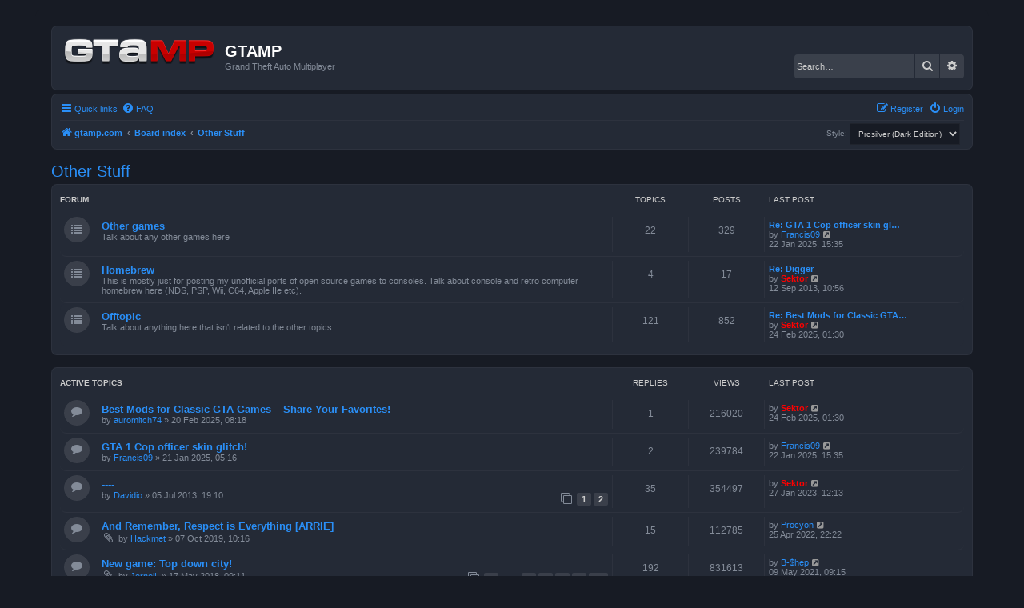

--- FILE ---
content_type: text/html; charset=UTF-8
request_url: http://gtamp.com/forum/viewforum.php?f=16&sid=20e251cd801ec00cb8e4999253815073
body_size: 8345
content:
<!DOCTYPE html>
<html dir="ltr" lang="en-gb">
<head>
<meta charset="utf-8" />
<meta http-equiv="X-UA-Compatible" content="IE=edge">
<meta name="viewport" content="width=device-width, initial-scale=1" />

<title>Other Stuff - GTAMP</title>

	<link rel="alternate" type="application/atom+xml" title="Feed - GTAMP" href="/forum/app.php/feed?sid=7f42ea1226e472009bb251e9bfe56afa">		<link rel="alternate" type="application/atom+xml" title="Feed - All forums" href="/forum/app.php/feed/forums?sid=7f42ea1226e472009bb251e9bfe56afa">					
	<link rel="canonical" href="https://gtamp.com/forum/viewforum.php?f=16">

<!--
	phpBB style name: Prosilver (Dark Edition)
	Based on style:   prosilver (this is the default phpBB3 style)
	Original author:  Tom Beddard ( http://www.subBlue.com/ )
	Modified by: PlanetStyles.net ( http://www.planetstyles.net)
-->

<link href="./assets/css/font-awesome.min.css?assets_version=69" rel="stylesheet">
<link href="./styles/prosilver_dark/theme/stylesheet.css?assets_version=69" rel="stylesheet">
<link href="./styles/prosilver_dark/theme/en/stylesheet.css?assets_version=69" rel="stylesheet">




<!--[if lte IE 9]>
	<link href="./styles/prosilver_dark/theme/tweaks.css?assets_version=69" rel="stylesheet">
<![endif]-->


<link href="./ext/paybas/quickstyle/styles/all/theme/quickstyle.css?assets_version=69" rel="stylesheet" media="screen">

<link href="./styles/prosilver_dark/theme/colours/blue.css?assets_version=69" rel="stylesheet">





</head>
<body id="phpbb" class="nojs notouch section-viewforum ltr ">


<div id="wrap" class="wrap">
	<a id="top" class="top-anchor" accesskey="t"></a>
	<div id="page-header">
		<div class="headerbar" role="banner">
					<div class="inner">

			<div id="site-description" class="site-description">
				<a id="logo" class="logo" href="https://gtamp.com" title="gtamp.com"><span class="site_logo"></span></a>
				<h1>GTAMP</h1>
				<p>Grand Theft Auto Multiplayer</p>
				<p class="skiplink"><a href="#start_here">Skip to content</a></p>
			</div>

									<div id="search-box" class="search-box search-header" role="search">
				<form action="./search.php?sid=7f42ea1226e472009bb251e9bfe56afa" method="get" id="search">
				<fieldset>
					<input name="keywords" id="keywords" type="search" maxlength="128" title="Search for keywords" class="inputbox search tiny" size="20" value="" placeholder="Search…" />
					<button class="button button-search" type="submit" title="Search">
						<i class="icon fa-search fa-fw" aria-hidden="true"></i><span class="sr-only">Search</span>
					</button>
					<a href="./search.php?sid=7f42ea1226e472009bb251e9bfe56afa" class="button button-search-end" title="Advanced search">
						<i class="icon fa-cog fa-fw" aria-hidden="true"></i><span class="sr-only">Advanced search</span>
					</a>
					<input type="hidden" name="sid" value="7f42ea1226e472009bb251e9bfe56afa" />

				</fieldset>
				</form>
			</div>
						
			</div>
					</div>
				<div class="navbar" role="navigation">
	<div class="inner">

	<ul id="nav-main" class="nav-main linklist" role="menubar">

		<li id="quick-links" class="quick-links dropdown-container responsive-menu" data-skip-responsive="true">
			<a href="#" class="dropdown-trigger">
				<i class="icon fa-bars fa-fw" aria-hidden="true"></i><span>Quick links</span>
			</a>
			<div class="dropdown">
				<div class="pointer"><div class="pointer-inner"></div></div>
				<ul class="dropdown-contents" role="menu">
					
											<li class="separator"></li>
																									<li>
								<a href="./search.php?search_id=unanswered&amp;sid=7f42ea1226e472009bb251e9bfe56afa" role="menuitem">
									<i class="icon fa-file-o fa-fw icon-gray" aria-hidden="true"></i><span>Unanswered topics</span>
								</a>
							</li>
							<li>
								<a href="./search.php?search_id=active_topics&amp;sid=7f42ea1226e472009bb251e9bfe56afa" role="menuitem">
									<i class="icon fa-file-o fa-fw icon-blue" aria-hidden="true"></i><span>Active topics</span>
								</a>
							</li>
							<li class="separator"></li>
							<li>
								<a href="./search.php?sid=7f42ea1226e472009bb251e9bfe56afa" role="menuitem">
									<i class="icon fa-search fa-fw" aria-hidden="true"></i><span>Search</span>
								</a>
							</li>
					
										<li class="separator"></li>

									</ul>
			</div>
		</li>

				<li data-skip-responsive="true">
			<a href="/forum/app.php/help/faq?sid=7f42ea1226e472009bb251e9bfe56afa" rel="help" title="Frequently Asked Questions" role="menuitem">
				<i class="icon fa-question-circle fa-fw" aria-hidden="true"></i><span>FAQ</span>
			</a>
		</li>
						
			<li class="rightside"  data-skip-responsive="true">
			<a href="./ucp.php?mode=login&amp;redirect=viewforum.php%3Ff%3D16&amp;sid=7f42ea1226e472009bb251e9bfe56afa" title="Login" accesskey="x" role="menuitem">
				<i class="icon fa-power-off fa-fw" aria-hidden="true"></i><span>Login</span>
			</a>
		</li>
					<li class="rightside" data-skip-responsive="true">
				<a href="./ucp.php?mode=register&amp;sid=7f42ea1226e472009bb251e9bfe56afa" role="menuitem">
					<i class="icon fa-pencil-square-o  fa-fw" aria-hidden="true"></i><span>Register</span>
				</a>
			</li>
						</ul>

	<ul id="nav-breadcrumbs" class="nav-breadcrumbs linklist navlinks" role="menubar">
				
		
		<li class="breadcrumbs" itemscope itemtype="https://schema.org/BreadcrumbList">

							<span class="crumb" itemtype="https://schema.org/ListItem" itemprop="itemListElement" itemscope><a itemprop="item" href="https://gtamp.com" data-navbar-reference="home"><i class="icon fa-home fa-fw" aria-hidden="true"></i><span itemprop="name">gtamp.com</span></a><meta itemprop="position" content="1" /></span>
			
							<span class="crumb" itemtype="https://schema.org/ListItem" itemprop="itemListElement" itemscope><a itemprop="item" href="./index.php?sid=7f42ea1226e472009bb251e9bfe56afa" accesskey="h" data-navbar-reference="index"><span itemprop="name">Board index</span></a><meta itemprop="position" content="2" /></span>

											
								<span class="crumb" itemtype="https://schema.org/ListItem" itemprop="itemListElement" itemscope data-forum-id="16"><a itemprop="item" href="./viewforum.php?f=16&amp;sid=7f42ea1226e472009bb251e9bfe56afa"><span itemprop="name">Other Stuff</span></a><meta itemprop="position" content="3" /></span>
							
					</li>

			<li class="rightside no-bulletin quick-style">
	<div class="style-wrapper">
		<form action="./ucp.php?i=prefs&amp;mode=personal&amp;redirect=.%2Fviewforum.php%3Ff%3D16%26sid%3D7f42ea1226e472009bb251e9bfe56afa&amp;sid=7f42ea1226e472009bb251e9bfe56afa" method="post" class="style_form">
			<label for="quick_style">
				<span style="font-size:0.9em; vertical-align:middle">Style: </span>
				<select name="quick_style" id="quick_style" style="font-size:0.9em;" onchange="this.form.submit();"><option value="5" selected="selected">Prosilver (Dark Edition)</option><option value="1">prosilver</option></select>
			</label>
			<noscript>
				<div style="display:inline;">
					<input type="submit" value="Change" class="button2" style="font-size:0.9em;" />
				</div>
			</noscript>
		</form>
	</div>
</li>

					<li class="rightside responsive-search">
				<a href="./search.php?sid=7f42ea1226e472009bb251e9bfe56afa" title="View the advanced search options" role="menuitem">
					<i class="icon fa-search fa-fw" aria-hidden="true"></i><span class="sr-only">Search</span>
				</a>
			</li>
			</ul>

	</div>
</div>
	</div>

	
	<a id="start_here" class="anchor"></a>
	<div id="page-body" class="page-body" role="main">
		
		<h2 class="forum-title"><a href="./viewforum.php?f=16&amp;sid=7f42ea1226e472009bb251e9bfe56afa">Other Stuff</a></h2>


	
	
				<div class="forabg">
			<div class="inner">
			<ul class="topiclist">
				<li class="header">
										<dl class="row-item">
						<dt><div class="list-inner">Forum</div></dt>
						<dd class="topics">Topics</dd>
						<dd class="posts">Posts</dd>
						<dd class="lastpost"><span>Last post</span></dd>
					</dl>
									</li>
			</ul>
			<ul class="topiclist forums">
		
					<li class="row">
						<dl class="row-item forum_read">
				<dt title="No unread posts">
										<div class="list-inner">
													<!--
								<a class="feed-icon-forum" title="Feed - Other games" href="/forum/app.php/feed/forum/21?sid=7f42ea1226e472009bb251e9bfe56afa">
									<i class="icon fa-rss-square fa-fw icon-orange" aria-hidden="true"></i><span class="sr-only">Feed - Other games</span>
								</a>
							-->
																		<a href="./viewforum.php?f=21&amp;sid=7f42ea1226e472009bb251e9bfe56afa" class="forumtitle">Other games</a>
						<br />Talk about any other games here												
												<div class="responsive-show" style="display: none;">
															Topics: <strong>22</strong>
													</div>
											</div>
				</dt>
									<dd class="topics">22 <dfn>Topics</dfn></dd>
					<dd class="posts">329 <dfn>Posts</dfn></dd>
					<dd class="lastpost">
						<span>
																						<dfn>Last post</dfn>
																										<a href="./viewtopic.php?p=13780&amp;sid=7f42ea1226e472009bb251e9bfe56afa#p13780" title="Re: GTA 1 Cop officer skin glitch!" class="lastsubject">Re: GTA 1 Cop officer skin gl…</a> <br />
																	by <a href="./memberlist.php?mode=viewprofile&amp;u=2524&amp;sid=7f42ea1226e472009bb251e9bfe56afa" class="username">Francis09</a>																	<a href="./viewtopic.php?p=13780&amp;sid=7f42ea1226e472009bb251e9bfe56afa#p13780" title="View the latest post">
										<i class="icon fa-external-link-square fa-fw icon-lightgray icon-md" aria-hidden="true"></i><span class="sr-only">View the latest post</span>
									</a>
																<br /><time datetime="2025-01-22T15:35:42+00:00">22 Jan 2025, 15:35</time>
													</span>
					</dd>
							</dl>
					</li>
			
	
	
			
					<li class="row">
						<dl class="row-item forum_read">
				<dt title="No unread posts">
										<div class="list-inner">
													<!--
								<a class="feed-icon-forum" title="Feed - Homebrew" href="/forum/app.php/feed/forum/20?sid=7f42ea1226e472009bb251e9bfe56afa">
									<i class="icon fa-rss-square fa-fw icon-orange" aria-hidden="true"></i><span class="sr-only">Feed - Homebrew</span>
								</a>
							-->
																		<a href="./viewforum.php?f=20&amp;sid=7f42ea1226e472009bb251e9bfe56afa" class="forumtitle">Homebrew</a>
						<br />This is mostly just for posting my unofficial ports of open source games to consoles. Talk about console and retro computer homebrew here (NDS, PSP, Wii, C64, Apple IIe etc).												
												<div class="responsive-show" style="display: none;">
															Topics: <strong>4</strong>
													</div>
											</div>
				</dt>
									<dd class="topics">4 <dfn>Topics</dfn></dd>
					<dd class="posts">17 <dfn>Posts</dfn></dd>
					<dd class="lastpost">
						<span>
																						<dfn>Last post</dfn>
																										<a href="./viewtopic.php?p=8301&amp;sid=7f42ea1226e472009bb251e9bfe56afa#p8301" title="Re: Digger" class="lastsubject">Re: Digger</a> <br />
																	by <a href="./memberlist.php?mode=viewprofile&amp;u=2&amp;sid=7f42ea1226e472009bb251e9bfe56afa" style="color: #FF0000;" class="username-coloured">Sektor</a>																	<a href="./viewtopic.php?p=8301&amp;sid=7f42ea1226e472009bb251e9bfe56afa#p8301" title="View the latest post">
										<i class="icon fa-external-link-square fa-fw icon-lightgray icon-md" aria-hidden="true"></i><span class="sr-only">View the latest post</span>
									</a>
																<br /><time datetime="2013-09-12T10:56:32+00:00">12 Sep 2013, 10:56</time>
													</span>
					</dd>
							</dl>
					</li>
			
	
	
			
					<li class="row">
						<dl class="row-item forum_read">
				<dt title="No unread posts">
										<div class="list-inner">
													<!--
								<a class="feed-icon-forum" title="Feed - Offtopic" href="/forum/app.php/feed/forum/19?sid=7f42ea1226e472009bb251e9bfe56afa">
									<i class="icon fa-rss-square fa-fw icon-orange" aria-hidden="true"></i><span class="sr-only">Feed - Offtopic</span>
								</a>
							-->
																		<a href="./viewforum.php?f=19&amp;sid=7f42ea1226e472009bb251e9bfe56afa" class="forumtitle">Offtopic</a>
						<br />Talk about anything here that isn't related to the other topics.												
												<div class="responsive-show" style="display: none;">
															Topics: <strong>121</strong>
													</div>
											</div>
				</dt>
									<dd class="topics">121 <dfn>Topics</dfn></dd>
					<dd class="posts">852 <dfn>Posts</dfn></dd>
					<dd class="lastpost">
						<span>
																						<dfn>Last post</dfn>
																										<a href="./viewtopic.php?p=13821&amp;sid=7f42ea1226e472009bb251e9bfe56afa#p13821" title="Re: Best Mods for Classic GTA Games – Share Your Favorites!" class="lastsubject">Re: Best Mods for Classic GTA…</a> <br />
																	by <a href="./memberlist.php?mode=viewprofile&amp;u=2&amp;sid=7f42ea1226e472009bb251e9bfe56afa" style="color: #FF0000;" class="username-coloured">Sektor</a>																	<a href="./viewtopic.php?p=13821&amp;sid=7f42ea1226e472009bb251e9bfe56afa#p13821" title="View the latest post">
										<i class="icon fa-external-link-square fa-fw icon-lightgray icon-md" aria-hidden="true"></i><span class="sr-only">View the latest post</span>
									</a>
																<br /><time datetime="2025-02-24T01:30:25+00:00">24 Feb 2025, 01:30</time>
													</span>
					</dd>
							</dl>
					</li>
			
				</ul>

			</div>
		</div>
		





	
			<div class="forumbg">
		<div class="inner">
		<ul class="topiclist">
			<li class="header">
				<dl class="row-item">
					<dt id="active_topics"><div class="list-inner">Active topics</div></dt>
					<dd class="posts">Replies</dd>
					<dd class="views">Views</dd>
					<dd class="lastpost"><span>Last post</span></dd>
				</dl>
			</li>
		</ul>
		<ul class="topiclist topics">
	
				<li class="row bg1">
						<dl class="row-item topic_read">
				<dt title="No unread posts">
										<div class="list-inner">
																		<a href="./viewtopic.php?t=1404&amp;sid=7f42ea1226e472009bb251e9bfe56afa" class="topictitle">Best Mods for Classic GTA Games – Share Your Favorites!</a>																								<br />
						
												<div class="responsive-show" style="display: none;">
							Last post by <a href="./memberlist.php?mode=viewprofile&amp;u=2&amp;sid=7f42ea1226e472009bb251e9bfe56afa" style="color: #FF0000;" class="username-coloured">Sektor</a> &laquo; <a href="./viewtopic.php?p=13821&amp;sid=7f42ea1226e472009bb251e9bfe56afa#p13821" title="Go to last post"><time datetime="2025-02-24T01:30:25+00:00">24 Feb 2025, 01:30</time></a>
													</div>
														<span class="responsive-show left-box" style="display: none;">Replies: <strong>1</strong></span>
													
						<div class="topic-poster responsive-hide left-box">
																												by <a href="./memberlist.php?mode=viewprofile&amp;u=2555&amp;sid=7f42ea1226e472009bb251e9bfe56afa" class="username">auromitch74</a> &raquo; <time datetime="2025-02-20T08:18:24+00:00">20 Feb 2025, 08:18</time>
																				</div>

						
											</div>
				</dt>
				<dd class="posts">1 <dfn>Replies</dfn></dd>
				<dd class="views">216020 <dfn>Views</dfn></dd>
				<dd class="lastpost">
					<span><dfn>Last post </dfn>by <a href="./memberlist.php?mode=viewprofile&amp;u=2&amp;sid=7f42ea1226e472009bb251e9bfe56afa" style="color: #FF0000;" class="username-coloured">Sektor</a>													<a href="./viewtopic.php?p=13821&amp;sid=7f42ea1226e472009bb251e9bfe56afa#p13821" title="Go to last post">
								<i class="icon fa-external-link-square fa-fw icon-lightgray icon-md" aria-hidden="true"></i><span class="sr-only"></span>
							</a>
												<br /><time datetime="2025-02-24T01:30:25+00:00">24 Feb 2025, 01:30</time>
					</span>
				</dd>
			</dl>
					</li>
		
	

	
	
				<li class="row bg2">
						<dl class="row-item topic_read">
				<dt title="No unread posts">
										<div class="list-inner">
																		<a href="./viewtopic.php?t=1400&amp;sid=7f42ea1226e472009bb251e9bfe56afa" class="topictitle">GTA 1 Cop officer skin glitch!</a>																								<br />
						
												<div class="responsive-show" style="display: none;">
							Last post by <a href="./memberlist.php?mode=viewprofile&amp;u=2524&amp;sid=7f42ea1226e472009bb251e9bfe56afa" class="username">Francis09</a> &laquo; <a href="./viewtopic.php?p=13780&amp;sid=7f42ea1226e472009bb251e9bfe56afa#p13780" title="Go to last post"><time datetime="2025-01-22T15:35:42+00:00">22 Jan 2025, 15:35</time></a>
													</div>
														<span class="responsive-show left-box" style="display: none;">Replies: <strong>2</strong></span>
													
						<div class="topic-poster responsive-hide left-box">
																												by <a href="./memberlist.php?mode=viewprofile&amp;u=2524&amp;sid=7f42ea1226e472009bb251e9bfe56afa" class="username">Francis09</a> &raquo; <time datetime="2025-01-21T05:16:04+00:00">21 Jan 2025, 05:16</time>
																				</div>

						
											</div>
				</dt>
				<dd class="posts">2 <dfn>Replies</dfn></dd>
				<dd class="views">239784 <dfn>Views</dfn></dd>
				<dd class="lastpost">
					<span><dfn>Last post </dfn>by <a href="./memberlist.php?mode=viewprofile&amp;u=2524&amp;sid=7f42ea1226e472009bb251e9bfe56afa" class="username">Francis09</a>													<a href="./viewtopic.php?p=13780&amp;sid=7f42ea1226e472009bb251e9bfe56afa#p13780" title="Go to last post">
								<i class="icon fa-external-link-square fa-fw icon-lightgray icon-md" aria-hidden="true"></i><span class="sr-only"></span>
							</a>
												<br /><time datetime="2025-01-22T15:35:42+00:00">22 Jan 2025, 15:35</time>
					</span>
				</dd>
			</dl>
					</li>
		
	

	
	
				<li class="row bg1">
						<dl class="row-item topic_read_hot">
				<dt title="No unread posts">
										<div class="list-inner">
																		<a href="./viewtopic.php?t=686&amp;sid=7f42ea1226e472009bb251e9bfe56afa" class="topictitle">----</a>																								<br />
						
												<div class="responsive-show" style="display: none;">
							Last post by <a href="./memberlist.php?mode=viewprofile&amp;u=2&amp;sid=7f42ea1226e472009bb251e9bfe56afa" style="color: #FF0000;" class="username-coloured">Sektor</a> &laquo; <a href="./viewtopic.php?p=13599&amp;sid=7f42ea1226e472009bb251e9bfe56afa#p13599" title="Go to last post"><time datetime="2023-01-27T12:13:34+00:00">27 Jan 2023, 12:13</time></a>
													</div>
														<span class="responsive-show left-box" style="display: none;">Replies: <strong>35</strong></span>
													
						<div class="topic-poster responsive-hide left-box">
																												by <a href="./memberlist.php?mode=viewprofile&amp;u=355&amp;sid=7f42ea1226e472009bb251e9bfe56afa" class="username">Davidio</a> &raquo; <time datetime="2013-07-05T19:10:31+00:00">05 Jul 2013, 19:10</time>
																				</div>

												<div class="pagination">
							<span><i class="icon fa-clone fa-fw" aria-hidden="true"></i></span>
							<ul>
															<li><a class="button" href="./viewtopic.php?t=686&amp;sid=7f42ea1226e472009bb251e9bfe56afa">1</a></li>
																							<li><a class="button" href="./viewtopic.php?t=686&amp;sid=7f42ea1226e472009bb251e9bfe56afa&amp;start=20">2</a></li>
																																													</ul>
						</div>
						
											</div>
				</dt>
				<dd class="posts">35 <dfn>Replies</dfn></dd>
				<dd class="views">354497 <dfn>Views</dfn></dd>
				<dd class="lastpost">
					<span><dfn>Last post </dfn>by <a href="./memberlist.php?mode=viewprofile&amp;u=2&amp;sid=7f42ea1226e472009bb251e9bfe56afa" style="color: #FF0000;" class="username-coloured">Sektor</a>													<a href="./viewtopic.php?p=13599&amp;sid=7f42ea1226e472009bb251e9bfe56afa#p13599" title="Go to last post">
								<i class="icon fa-external-link-square fa-fw icon-lightgray icon-md" aria-hidden="true"></i><span class="sr-only"></span>
							</a>
												<br /><time datetime="2023-01-27T12:13:34+00:00">27 Jan 2023, 12:13</time>
					</span>
				</dd>
			</dl>
					</li>
		
	

	
	
				<li class="row bg2">
						<dl class="row-item topic_read">
				<dt title="No unread posts">
										<div class="list-inner">
																		<a href="./viewtopic.php?t=1180&amp;sid=7f42ea1226e472009bb251e9bfe56afa" class="topictitle">And Remember, Respect is Everything [ARRIE]</a>																								<br />
						
												<div class="responsive-show" style="display: none;">
							Last post by <a href="./memberlist.php?mode=viewprofile&amp;u=2411&amp;sid=7f42ea1226e472009bb251e9bfe56afa" class="username">Procyon</a> &laquo; <a href="./viewtopic.php?p=11549&amp;sid=7f42ea1226e472009bb251e9bfe56afa#p11549" title="Go to last post"><time datetime="2022-04-25T22:22:07+00:00">25 Apr 2022, 22:22</time></a>
													</div>
														<span class="responsive-show left-box" style="display: none;">Replies: <strong>15</strong></span>
													
						<div class="topic-poster responsive-hide left-box">
														<i class="icon fa-paperclip fa-fw" aria-hidden="true"></i>														by <a href="./memberlist.php?mode=viewprofile&amp;u=2111&amp;sid=7f42ea1226e472009bb251e9bfe56afa" class="username">Hackmet</a> &raquo; <time datetime="2019-10-07T10:16:54+00:00">07 Oct 2019, 10:16</time>
																				</div>

						
											</div>
				</dt>
				<dd class="posts">15 <dfn>Replies</dfn></dd>
				<dd class="views">112785 <dfn>Views</dfn></dd>
				<dd class="lastpost">
					<span><dfn>Last post </dfn>by <a href="./memberlist.php?mode=viewprofile&amp;u=2411&amp;sid=7f42ea1226e472009bb251e9bfe56afa" class="username">Procyon</a>													<a href="./viewtopic.php?p=11549&amp;sid=7f42ea1226e472009bb251e9bfe56afa#p11549" title="Go to last post">
								<i class="icon fa-external-link-square fa-fw icon-lightgray icon-md" aria-hidden="true"></i><span class="sr-only"></span>
							</a>
												<br /><time datetime="2022-04-25T22:22:07+00:00">25 Apr 2022, 22:22</time>
					</span>
				</dd>
			</dl>
					</li>
		
	

	
	
				<li class="row bg1">
						<dl class="row-item topic_read_hot">
				<dt title="No unread posts">
										<div class="list-inner">
																		<a href="./viewtopic.php?t=1149&amp;sid=7f42ea1226e472009bb251e9bfe56afa" class="topictitle">New game: Top down city!</a>																								<br />
						
												<div class="responsive-show" style="display: none;">
							Last post by <a href="./memberlist.php?mode=viewprofile&amp;u=61&amp;sid=7f42ea1226e472009bb251e9bfe56afa" class="username">B-$hep</a> &laquo; <a href="./viewtopic.php?p=11417&amp;sid=7f42ea1226e472009bb251e9bfe56afa#p11417" title="Go to last post"><time datetime="2021-05-09T09:15:09+00:00">09 May 2021, 09:15</time></a>
													</div>
														<span class="responsive-show left-box" style="display: none;">Replies: <strong>192</strong></span>
													
						<div class="topic-poster responsive-hide left-box">
														<i class="icon fa-paperclip fa-fw" aria-hidden="true"></i>														by <a href="./memberlist.php?mode=viewprofile&amp;u=200&amp;sid=7f42ea1226e472009bb251e9bfe56afa" class="username">JernejL</a> &raquo; <time datetime="2018-05-17T09:11:11+00:00">17 May 2018, 09:11</time>
																				</div>

												<div class="pagination">
							<span><i class="icon fa-clone fa-fw" aria-hidden="true"></i></span>
							<ul>
															<li><a class="button" href="./viewtopic.php?t=1149&amp;sid=7f42ea1226e472009bb251e9bfe56afa">1</a></li>
																							<li class="ellipsis"><span>…</span></li>
																							<li><a class="button" href="./viewtopic.php?t=1149&amp;sid=7f42ea1226e472009bb251e9bfe56afa&amp;start=100">6</a></li>
																							<li><a class="button" href="./viewtopic.php?t=1149&amp;sid=7f42ea1226e472009bb251e9bfe56afa&amp;start=120">7</a></li>
																							<li><a class="button" href="./viewtopic.php?t=1149&amp;sid=7f42ea1226e472009bb251e9bfe56afa&amp;start=140">8</a></li>
																							<li><a class="button" href="./viewtopic.php?t=1149&amp;sid=7f42ea1226e472009bb251e9bfe56afa&amp;start=160">9</a></li>
																							<li><a class="button" href="./viewtopic.php?t=1149&amp;sid=7f42ea1226e472009bb251e9bfe56afa&amp;start=180">10</a></li>
																																													</ul>
						</div>
						
											</div>
				</dt>
				<dd class="posts">192 <dfn>Replies</dfn></dd>
				<dd class="views">831613 <dfn>Views</dfn></dd>
				<dd class="lastpost">
					<span><dfn>Last post </dfn>by <a href="./memberlist.php?mode=viewprofile&amp;u=61&amp;sid=7f42ea1226e472009bb251e9bfe56afa" class="username">B-$hep</a>													<a href="./viewtopic.php?p=11417&amp;sid=7f42ea1226e472009bb251e9bfe56afa#p11417" title="Go to last post">
								<i class="icon fa-external-link-square fa-fw icon-lightgray icon-md" aria-hidden="true"></i><span class="sr-only"></span>
							</a>
												<br /><time datetime="2021-05-09T09:15:09+00:00">09 May 2021, 09:15</time>
					</span>
				</dd>
			</dl>
					</li>
		
	

	
	
				<li class="row bg2">
						<dl class="row-item topic_read_hot">
				<dt title="No unread posts">
										<div class="list-inner">
																		<a href="./viewtopic.php?t=636&amp;sid=7f42ea1226e472009bb251e9bfe56afa" class="topictitle">Enough of the break [edit: so much irony going on here]</a>																								<br />
						
												<div class="responsive-show" style="display: none;">
							Last post by <a href="./memberlist.php?mode=viewprofile&amp;u=575&amp;sid=7f42ea1226e472009bb251e9bfe56afa" class="username">AssainGuy</a> &laquo; <a href="./viewtopic.php?p=11365&amp;sid=7f42ea1226e472009bb251e9bfe56afa#p11365" title="Go to last post"><time datetime="2020-11-23T05:05:44+00:00">23 Nov 2020, 05:05</time></a>
													</div>
														<span class="responsive-show left-box" style="display: none;">Replies: <strong>25</strong></span>
													
						<div class="topic-poster responsive-hide left-box">
																												by <a href="./memberlist.php?mode=viewprofile&amp;u=575&amp;sid=7f42ea1226e472009bb251e9bfe56afa" class="username">AssainGuy</a> &raquo; <time datetime="2013-02-15T15:19:20+00:00">15 Feb 2013, 15:19</time>
																				</div>

												<div class="pagination">
							<span><i class="icon fa-clone fa-fw" aria-hidden="true"></i></span>
							<ul>
															<li><a class="button" href="./viewtopic.php?t=636&amp;sid=7f42ea1226e472009bb251e9bfe56afa">1</a></li>
																							<li><a class="button" href="./viewtopic.php?t=636&amp;sid=7f42ea1226e472009bb251e9bfe56afa&amp;start=20">2</a></li>
																																													</ul>
						</div>
						
											</div>
				</dt>
				<dd class="posts">25 <dfn>Replies</dfn></dd>
				<dd class="views">180982 <dfn>Views</dfn></dd>
				<dd class="lastpost">
					<span><dfn>Last post </dfn>by <a href="./memberlist.php?mode=viewprofile&amp;u=575&amp;sid=7f42ea1226e472009bb251e9bfe56afa" class="username">AssainGuy</a>													<a href="./viewtopic.php?p=11365&amp;sid=7f42ea1226e472009bb251e9bfe56afa#p11365" title="Go to last post">
								<i class="icon fa-external-link-square fa-fw icon-lightgray icon-md" aria-hidden="true"></i><span class="sr-only"></span>
							</a>
												<br /><time datetime="2020-11-23T05:05:44+00:00">23 Nov 2020, 05:05</time>
					</span>
				</dd>
			</dl>
					</li>
		
	

	
	
				<li class="row bg1">
						<dl class="row-item topic_read">
				<dt title="No unread posts">
										<div class="list-inner">
																		<a href="./viewtopic.php?t=1279&amp;sid=7f42ea1226e472009bb251e9bfe56afa" class="topictitle">Bye Everyone</a>																								<br />
						
												<div class="responsive-show" style="display: none;">
							Last post by <a href="./memberlist.php?mode=viewprofile&amp;u=1551&amp;sid=7f42ea1226e472009bb251e9bfe56afa" class="username">Logofero</a> &laquo; <a href="./viewtopic.php?p=11363&amp;sid=7f42ea1226e472009bb251e9bfe56afa#p11363" title="Go to last post"><time datetime="2020-10-08T07:09:04+00:00">08 Oct 2020, 07:09</time></a>
													</div>
													
						<div class="topic-poster responsive-hide left-box">
																												by <a href="./memberlist.php?mode=viewprofile&amp;u=1551&amp;sid=7f42ea1226e472009bb251e9bfe56afa" class="username">Logofero</a> &raquo; <time datetime="2020-10-08T07:09:04+00:00">08 Oct 2020, 07:09</time>
																				</div>

						
											</div>
				</dt>
				<dd class="posts">0 <dfn>Replies</dfn></dd>
				<dd class="views">76716 <dfn>Views</dfn></dd>
				<dd class="lastpost">
					<span><dfn>Last post </dfn>by <a href="./memberlist.php?mode=viewprofile&amp;u=1551&amp;sid=7f42ea1226e472009bb251e9bfe56afa" class="username">Logofero</a>													<a href="./viewtopic.php?p=11363&amp;sid=7f42ea1226e472009bb251e9bfe56afa#p11363" title="Go to last post">
								<i class="icon fa-external-link-square fa-fw icon-lightgray icon-md" aria-hidden="true"></i><span class="sr-only"></span>
							</a>
												<br /><time datetime="2020-10-08T07:09:04+00:00">08 Oct 2020, 07:09</time>
					</span>
				</dd>
			</dl>
					</li>
		
	

	
	
				<li class="row bg2">
						<dl class="row-item topic_read_hot">
				<dt title="No unread posts">
										<div class="list-inner">
																		<a href="./viewtopic.php?t=1177&amp;sid=7f42ea1226e472009bb251e9bfe56afa" class="topictitle">Carnage3D - [yet another] GTA1 remake project</a>																								<br />
						
												<div class="responsive-show" style="display: none;">
							Last post by <a href="./memberlist.php?mode=viewprofile&amp;u=200&amp;sid=7f42ea1226e472009bb251e9bfe56afa" class="username">JernejL</a> &laquo; <a href="./viewtopic.php?p=11361&amp;sid=7f42ea1226e472009bb251e9bfe56afa#p11361" title="Go to last post"><time datetime="2020-10-07T18:18:51+00:00">07 Oct 2020, 18:18</time></a>
													</div>
														<span class="responsive-show left-box" style="display: none;">Replies: <strong>32</strong></span>
													
						<div class="topic-poster responsive-hide left-box">
														<i class="icon fa-paperclip fa-fw" aria-hidden="true"></i>														by <a href="./memberlist.php?mode=viewprofile&amp;u=2080&amp;sid=7f42ea1226e472009bb251e9bfe56afa" class="username">jericho</a> &raquo; <time datetime="2019-09-13T18:48:41+00:00">13 Sep 2019, 18:48</time>
																				</div>

												<div class="pagination">
							<span><i class="icon fa-clone fa-fw" aria-hidden="true"></i></span>
							<ul>
															<li><a class="button" href="./viewtopic.php?t=1177&amp;sid=7f42ea1226e472009bb251e9bfe56afa">1</a></li>
																							<li><a class="button" href="./viewtopic.php?t=1177&amp;sid=7f42ea1226e472009bb251e9bfe56afa&amp;start=20">2</a></li>
																																													</ul>
						</div>
						
											</div>
				</dt>
				<dd class="posts">32 <dfn>Replies</dfn></dd>
				<dd class="views">185574 <dfn>Views</dfn></dd>
				<dd class="lastpost">
					<span><dfn>Last post </dfn>by <a href="./memberlist.php?mode=viewprofile&amp;u=200&amp;sid=7f42ea1226e472009bb251e9bfe56afa" class="username">JernejL</a>													<a href="./viewtopic.php?p=11361&amp;sid=7f42ea1226e472009bb251e9bfe56afa#p11361" title="Go to last post">
								<i class="icon fa-external-link-square fa-fw icon-lightgray icon-md" aria-hidden="true"></i><span class="sr-only"></span>
							</a>
												<br /><time datetime="2020-10-07T18:18:51+00:00">07 Oct 2020, 18:18</time>
					</span>
				</dd>
			</dl>
					</li>
		
	

	
	
				<li class="row bg1">
						<dl class="row-item topic_read">
				<dt title="No unread posts">
										<div class="list-inner">
																		<a href="./viewtopic.php?t=1276&amp;sid=7f42ea1226e472009bb251e9bfe56afa" class="topictitle">GTASA SH2 DLC</a>																								<br />
						
												<div class="responsive-show" style="display: none;">
							Last post by <a href="./memberlist.php?mode=viewprofile&amp;u=1551&amp;sid=7f42ea1226e472009bb251e9bfe56afa" class="username">Logofero</a> &laquo; <a href="./viewtopic.php?p=11315&amp;sid=7f42ea1226e472009bb251e9bfe56afa#p11315" title="Go to last post"><time datetime="2020-08-29T03:07:25+00:00">29 Aug 2020, 03:07</time></a>
													</div>
													
						<div class="topic-poster responsive-hide left-box">
																												by <a href="./memberlist.php?mode=viewprofile&amp;u=1551&amp;sid=7f42ea1226e472009bb251e9bfe56afa" class="username">Logofero</a> &raquo; <time datetime="2020-08-29T03:07:25+00:00">29 Aug 2020, 03:07</time>
																				</div>

						
											</div>
				</dt>
				<dd class="posts">0 <dfn>Replies</dfn></dd>
				<dd class="views">115017 <dfn>Views</dfn></dd>
				<dd class="lastpost">
					<span><dfn>Last post </dfn>by <a href="./memberlist.php?mode=viewprofile&amp;u=1551&amp;sid=7f42ea1226e472009bb251e9bfe56afa" class="username">Logofero</a>													<a href="./viewtopic.php?p=11315&amp;sid=7f42ea1226e472009bb251e9bfe56afa#p11315" title="Go to last post">
								<i class="icon fa-external-link-square fa-fw icon-lightgray icon-md" aria-hidden="true"></i><span class="sr-only"></span>
							</a>
												<br /><time datetime="2020-08-29T03:07:25+00:00">29 Aug 2020, 03:07</time>
					</span>
				</dd>
			</dl>
					</li>
		
	

	
	
				<li class="row bg2">
						<dl class="row-item topic_read">
				<dt title="No unread posts">
										<div class="list-inner">
																		<a href="./viewtopic.php?t=1263&amp;sid=7f42ea1226e472009bb251e9bfe56afa" class="topictitle">Where can I find the script or screenplay of GTA 5's story mode?</a>																								<br />
						
												<div class="responsive-show" style="display: none;">
							Last post by <a href="./memberlist.php?mode=viewprofile&amp;u=2&amp;sid=7f42ea1226e472009bb251e9bfe56afa" style="color: #FF0000;" class="username-coloured">Sektor</a> &laquo; <a href="./viewtopic.php?p=11257&amp;sid=7f42ea1226e472009bb251e9bfe56afa#p11257" title="Go to last post"><time datetime="2020-04-06T11:08:10+00:00">06 Apr 2020, 11:08</time></a>
													</div>
														<span class="responsive-show left-box" style="display: none;">Replies: <strong>1</strong></span>
													
						<div class="topic-poster responsive-hide left-box">
																												by <a href="./memberlist.php?mode=viewprofile&amp;u=2277&amp;sid=7f42ea1226e472009bb251e9bfe56afa" class="username">leorno</a> &raquo; <time datetime="2020-04-06T07:41:24+00:00">06 Apr 2020, 07:41</time>
																				</div>

						
											</div>
				</dt>
				<dd class="posts">1 <dfn>Replies</dfn></dd>
				<dd class="views">52695 <dfn>Views</dfn></dd>
				<dd class="lastpost">
					<span><dfn>Last post </dfn>by <a href="./memberlist.php?mode=viewprofile&amp;u=2&amp;sid=7f42ea1226e472009bb251e9bfe56afa" style="color: #FF0000;" class="username-coloured">Sektor</a>													<a href="./viewtopic.php?p=11257&amp;sid=7f42ea1226e472009bb251e9bfe56afa#p11257" title="Go to last post">
								<i class="icon fa-external-link-square fa-fw icon-lightgray icon-md" aria-hidden="true"></i><span class="sr-only"></span>
							</a>
												<br /><time datetime="2020-04-06T11:08:10+00:00">06 Apr 2020, 11:08</time>
					</span>
				</dd>
			</dl>
					</li>
		
	

	
	
				<li class="row bg1">
						<dl class="row-item topic_read">
				<dt title="No unread posts">
										<div class="list-inner">
																		<a href="./viewtopic.php?t=1163&amp;sid=7f42ea1226e472009bb251e9bfe56afa" class="topictitle">A bit of Youtube history</a>																								<br />
						
												<div class="responsive-show" style="display: none;">
							Last post by <a href="./memberlist.php?mode=viewprofile&amp;u=150&amp;sid=7f42ea1226e472009bb251e9bfe56afa" style="color: #0099FF;" class="username-coloured">elypter</a> &laquo; <a href="./viewtopic.php?p=10935&amp;sid=7f42ea1226e472009bb251e9bfe56afa#p10935" title="Go to last post"><time datetime="2019-07-07T11:25:30+00:00">07 Jul 2019, 11:25</time></a>
													</div>
														<span class="responsive-show left-box" style="display: none;">Replies: <strong>3</strong></span>
													
						<div class="topic-poster responsive-hide left-box">
																												by <a href="./memberlist.php?mode=viewprofile&amp;u=61&amp;sid=7f42ea1226e472009bb251e9bfe56afa" class="username">B-$hep</a> &raquo; <time datetime="2019-07-04T19:26:40+00:00">04 Jul 2019, 19:26</time>
																				</div>

						
											</div>
				</dt>
				<dd class="posts">3 <dfn>Replies</dfn></dd>
				<dd class="views">67770 <dfn>Views</dfn></dd>
				<dd class="lastpost">
					<span><dfn>Last post </dfn>by <a href="./memberlist.php?mode=viewprofile&amp;u=150&amp;sid=7f42ea1226e472009bb251e9bfe56afa" style="color: #0099FF;" class="username-coloured">elypter</a>													<a href="./viewtopic.php?p=10935&amp;sid=7f42ea1226e472009bb251e9bfe56afa#p10935" title="Go to last post">
								<i class="icon fa-external-link-square fa-fw icon-lightgray icon-md" aria-hidden="true"></i><span class="sr-only"></span>
							</a>
												<br /><time datetime="2019-07-07T11:25:30+00:00">07 Jul 2019, 11:25</time>
					</span>
				</dd>
			</dl>
					</li>
		
	

	
	
				<li class="row bg2">
						<dl class="row-item topic_read">
				<dt title="No unread posts">
										<div class="list-inner">
																		<a href="./viewtopic.php?t=1133&amp;sid=7f42ea1226e472009bb251e9bfe56afa" class="topictitle">Happy 2018!!!!</a>																								<br />
						
												<div class="responsive-show" style="display: none;">
							Last post by <a href="./memberlist.php?mode=viewprofile&amp;u=182&amp;sid=7f42ea1226e472009bb251e9bfe56afa" style="color: #0099FF;" class="username-coloured">Cuban-Pete</a> &laquo; <a href="./viewtopic.php?p=10856&amp;sid=7f42ea1226e472009bb251e9bfe56afa#p10856" title="Go to last post"><time datetime="2019-01-30T18:41:08+00:00">30 Jan 2019, 18:41</time></a>
													</div>
														<span class="responsive-show left-box" style="display: none;">Replies: <strong>5</strong></span>
													
						<div class="topic-poster responsive-hide left-box">
																												by <a href="./memberlist.php?mode=viewprofile&amp;u=1679&amp;sid=7f42ea1226e472009bb251e9bfe56afa" class="username">BeepBoop</a> &raquo; <time datetime="2018-01-01T00:48:00+00:00">01 Jan 2018, 00:48</time>
																				</div>

						
											</div>
				</dt>
				<dd class="posts">5 <dfn>Replies</dfn></dd>
				<dd class="views">78933 <dfn>Views</dfn></dd>
				<dd class="lastpost">
					<span><dfn>Last post </dfn>by <a href="./memberlist.php?mode=viewprofile&amp;u=182&amp;sid=7f42ea1226e472009bb251e9bfe56afa" style="color: #0099FF;" class="username-coloured">Cuban-Pete</a>													<a href="./viewtopic.php?p=10856&amp;sid=7f42ea1226e472009bb251e9bfe56afa#p10856" title="Go to last post">
								<i class="icon fa-external-link-square fa-fw icon-lightgray icon-md" aria-hidden="true"></i><span class="sr-only"></span>
							</a>
												<br /><time datetime="2019-01-30T18:41:08+00:00">30 Jan 2019, 18:41</time>
					</span>
				</dd>
			</dl>
					</li>
		
	

	
	
				<li class="row bg1">
						<dl class="row-item topic_read">
				<dt title="No unread posts">
										<div class="list-inner">
																		<a href="./viewtopic.php?t=1158&amp;sid=7f42ea1226e472009bb251e9bfe56afa" class="topictitle">SOMA is free on GOG (22 hours remaining)</a>																								<br />
						
												<div class="responsive-show" style="display: none;">
							Last post by <a href="./memberlist.php?mode=viewprofile&amp;u=1135&amp;sid=7f42ea1226e472009bb251e9bfe56afa" class="username">roarke</a> &laquo; <a href="./viewtopic.php?p=10844&amp;sid=7f42ea1226e472009bb251e9bfe56afa#p10844" title="Go to last post"><time datetime="2018-12-29T13:52:16+00:00">29 Dec 2018, 13:52</time></a>
													</div>
													
						<div class="topic-poster responsive-hide left-box">
																												by <a href="./memberlist.php?mode=viewprofile&amp;u=1135&amp;sid=7f42ea1226e472009bb251e9bfe56afa" class="username">roarke</a> &raquo; <time datetime="2018-12-29T13:52:16+00:00">29 Dec 2018, 13:52</time>
																				</div>

						
											</div>
				</dt>
				<dd class="posts">0 <dfn>Replies</dfn></dd>
				<dd class="views">81394 <dfn>Views</dfn></dd>
				<dd class="lastpost">
					<span><dfn>Last post </dfn>by <a href="./memberlist.php?mode=viewprofile&amp;u=1135&amp;sid=7f42ea1226e472009bb251e9bfe56afa" class="username">roarke</a>													<a href="./viewtopic.php?p=10844&amp;sid=7f42ea1226e472009bb251e9bfe56afa#p10844" title="Go to last post">
								<i class="icon fa-external-link-square fa-fw icon-lightgray icon-md" aria-hidden="true"></i><span class="sr-only"></span>
							</a>
												<br /><time datetime="2018-12-29T13:52:16+00:00">29 Dec 2018, 13:52</time>
					</span>
				</dd>
			</dl>
					</li>
		
	

	
	
				<li class="row bg2">
						<dl class="row-item topic_read">
				<dt title="No unread posts">
										<div class="list-inner">
																		<a href="./viewtopic.php?t=1155&amp;sid=7f42ea1226e472009bb251e9bfe56afa" class="topictitle">Geneshift</a>																								<br />
						
												<div class="responsive-show" style="display: none;">
							Last post by <a href="./memberlist.php?mode=viewprofile&amp;u=857&amp;sid=7f42ea1226e472009bb251e9bfe56afa" class="username">Drury</a> &laquo; <a href="./viewtopic.php?p=10841&amp;sid=7f42ea1226e472009bb251e9bfe56afa#p10841" title="Go to last post"><time datetime="2018-12-19T13:10:10+00:00">19 Dec 2018, 13:10</time></a>
													</div>
														<span class="responsive-show left-box" style="display: none;">Replies: <strong>3</strong></span>
													
						<div class="topic-poster responsive-hide left-box">
																												by <a href="./memberlist.php?mode=viewprofile&amp;u=857&amp;sid=7f42ea1226e472009bb251e9bfe56afa" class="username">Drury</a> &raquo; <time datetime="2018-09-29T18:28:04+00:00">29 Sep 2018, 18:28</time>
																				</div>

						
											</div>
				</dt>
				<dd class="posts">3 <dfn>Replies</dfn></dd>
				<dd class="views">65608 <dfn>Views</dfn></dd>
				<dd class="lastpost">
					<span><dfn>Last post </dfn>by <a href="./memberlist.php?mode=viewprofile&amp;u=857&amp;sid=7f42ea1226e472009bb251e9bfe56afa" class="username">Drury</a>													<a href="./viewtopic.php?p=10841&amp;sid=7f42ea1226e472009bb251e9bfe56afa#p10841" title="Go to last post">
								<i class="icon fa-external-link-square fa-fw icon-lightgray icon-md" aria-hidden="true"></i><span class="sr-only"></span>
							</a>
												<br /><time datetime="2018-12-19T13:10:10+00:00">19 Dec 2018, 13:10</time>
					</span>
				</dd>
			</dl>
					</li>
		
	

	
	
				<li class="row bg1">
						<dl class="row-item topic_read">
				<dt title="No unread posts">
										<div class="list-inner">
																		<a href="./viewtopic.php?t=717&amp;sid=7f42ea1226e472009bb251e9bfe56afa" class="topictitle">Nidhogg</a>																								<br />
						
												<div class="responsive-show" style="display: none;">
							Last post by <a href="./memberlist.php?mode=viewprofile&amp;u=200&amp;sid=7f42ea1226e472009bb251e9bfe56afa" class="username">JernejL</a> &laquo; <a href="./viewtopic.php?p=10749&amp;sid=7f42ea1226e472009bb251e9bfe56afa#p10749" title="Go to last post"><time datetime="2018-08-16T05:45:22+00:00">16 Aug 2018, 05:45</time></a>
													</div>
														<span class="responsive-show left-box" style="display: none;">Replies: <strong>7</strong></span>
													
						<div class="topic-poster responsive-hide left-box">
																												by <a href="./memberlist.php?mode=viewprofile&amp;u=2&amp;sid=7f42ea1226e472009bb251e9bfe56afa" style="color: #FF0000;" class="username-coloured">Sektor</a> &raquo; <time datetime="2014-01-14T04:53:38+00:00">14 Jan 2014, 04:53</time>
																				</div>

						
											</div>
				</dt>
				<dd class="posts">7 <dfn>Replies</dfn></dd>
				<dd class="views">84402 <dfn>Views</dfn></dd>
				<dd class="lastpost">
					<span><dfn>Last post </dfn>by <a href="./memberlist.php?mode=viewprofile&amp;u=200&amp;sid=7f42ea1226e472009bb251e9bfe56afa" class="username">JernejL</a>													<a href="./viewtopic.php?p=10749&amp;sid=7f42ea1226e472009bb251e9bfe56afa#p10749" title="Go to last post">
								<i class="icon fa-external-link-square fa-fw icon-lightgray icon-md" aria-hidden="true"></i><span class="sr-only"></span>
							</a>
												<br /><time datetime="2018-08-16T05:45:22+00:00">16 Aug 2018, 05:45</time>
					</span>
				</dd>
			</dl>
					</li>
		
	

	
	
				<li class="row bg2">
						<dl class="row-item topic_read">
				<dt title="No unread posts">
										<div class="list-inner">
																		<a href="./viewtopic.php?t=1146&amp;sid=7f42ea1226e472009bb251e9bfe56afa" class="topictitle">Total Anarchy gameplay video</a>																								<br />
						
												<div class="responsive-show" style="display: none;">
							Last post by <a href="./memberlist.php?mode=viewprofile&amp;u=1389&amp;sid=7f42ea1226e472009bb251e9bfe56afa" class="username">_L1pE_</a> &laquo; <a href="./viewtopic.php?p=10686&amp;sid=7f42ea1226e472009bb251e9bfe56afa#p10686" title="Go to last post"><time datetime="2018-04-12T10:34:49+00:00">12 Apr 2018, 10:34</time></a>
													</div>
													
						<div class="topic-poster responsive-hide left-box">
																												by <a href="./memberlist.php?mode=viewprofile&amp;u=1389&amp;sid=7f42ea1226e472009bb251e9bfe56afa" class="username">_L1pE_</a> &raquo; <time datetime="2018-04-12T10:34:49+00:00">12 Apr 2018, 10:34</time>
																				</div>

						
											</div>
				</dt>
				<dd class="posts">0 <dfn>Replies</dfn></dd>
				<dd class="views">81011 <dfn>Views</dfn></dd>
				<dd class="lastpost">
					<span><dfn>Last post </dfn>by <a href="./memberlist.php?mode=viewprofile&amp;u=1389&amp;sid=7f42ea1226e472009bb251e9bfe56afa" class="username">_L1pE_</a>													<a href="./viewtopic.php?p=10686&amp;sid=7f42ea1226e472009bb251e9bfe56afa#p10686" title="Go to last post">
								<i class="icon fa-external-link-square fa-fw icon-lightgray icon-md" aria-hidden="true"></i><span class="sr-only"></span>
							</a>
												<br /><time datetime="2018-04-12T10:34:49+00:00">12 Apr 2018, 10:34</time>
					</span>
				</dd>
			</dl>
					</li>
		
	

	
	
				<li class="row bg1">
						<dl class="row-item topic_read">
				<dt title="No unread posts">
										<div class="list-inner">
																		<a href="./viewtopic.php?t=397&amp;sid=7f42ea1226e472009bb251e9bfe56afa" class="topictitle">found gta car program</a>																								<br />
						
												<div class="responsive-show" style="display: none;">
							Last post by <a href="./memberlist.php?mode=viewprofile&amp;u=200&amp;sid=7f42ea1226e472009bb251e9bfe56afa" class="username">JernejL</a> &laquo; <a href="./viewtopic.php?p=10642&amp;sid=7f42ea1226e472009bb251e9bfe56afa#p10642" title="Go to last post"><time datetime="2018-03-20T22:00:49+00:00">20 Mar 2018, 22:00</time></a>
													</div>
														<span class="responsive-show left-box" style="display: none;">Replies: <strong>5</strong></span>
													
						<div class="topic-poster responsive-hide left-box">
																												by <a href="./memberlist.php?mode=viewprofile&amp;u=182&amp;sid=7f42ea1226e472009bb251e9bfe56afa" style="color: #0099FF;" class="username-coloured">Cuban-Pete</a> &raquo; <time datetime="2011-06-25T20:52:13+00:00">25 Jun 2011, 20:52</time>
																				</div>

						
											</div>
				</dt>
				<dd class="posts">5 <dfn>Replies</dfn></dd>
				<dd class="views">74421 <dfn>Views</dfn></dd>
				<dd class="lastpost">
					<span><dfn>Last post </dfn>by <a href="./memberlist.php?mode=viewprofile&amp;u=200&amp;sid=7f42ea1226e472009bb251e9bfe56afa" class="username">JernejL</a>													<a href="./viewtopic.php?p=10642&amp;sid=7f42ea1226e472009bb251e9bfe56afa#p10642" title="Go to last post">
								<i class="icon fa-external-link-square fa-fw icon-lightgray icon-md" aria-hidden="true"></i><span class="sr-only"></span>
							</a>
												<br /><time datetime="2018-03-20T22:00:49+00:00">20 Mar 2018, 22:00</time>
					</span>
				</dd>
			</dl>
					</li>
		
	

	
	
				<li class="row bg2">
						<dl class="row-item topic_read">
				<dt title="No unread posts">
										<div class="list-inner">
																		<a href="./viewtopic.php?t=1142&amp;sid=7f42ea1226e472009bb251e9bfe56afa" class="topictitle">You should Listen</a>																								<br />
						
												<div class="responsive-show" style="display: none;">
							Last post by <a href="./memberlist.php?mode=viewprofile&amp;u=1819&amp;sid=7f42ea1226e472009bb251e9bfe56afa" class="username">monkeyk</a> &laquo; <a href="./viewtopic.php?p=10616&amp;sid=7f42ea1226e472009bb251e9bfe56afa#p10616" title="Go to last post"><time datetime="2018-03-15T12:49:39+00:00">15 Mar 2018, 12:49</time></a>
													</div>
													
						<div class="topic-poster responsive-hide left-box">
																												by <a href="./memberlist.php?mode=viewprofile&amp;u=1819&amp;sid=7f42ea1226e472009bb251e9bfe56afa" class="username">monkeyk</a> &raquo; <time datetime="2018-03-15T12:49:39+00:00">15 Mar 2018, 12:49</time>
																				</div>

						
											</div>
				</dt>
				<dd class="posts">0 <dfn>Replies</dfn></dd>
				<dd class="views">86442 <dfn>Views</dfn></dd>
				<dd class="lastpost">
					<span><dfn>Last post </dfn>by <a href="./memberlist.php?mode=viewprofile&amp;u=1819&amp;sid=7f42ea1226e472009bb251e9bfe56afa" class="username">monkeyk</a>													<a href="./viewtopic.php?p=10616&amp;sid=7f42ea1226e472009bb251e9bfe56afa#p10616" title="Go to last post">
								<i class="icon fa-external-link-square fa-fw icon-lightgray icon-md" aria-hidden="true"></i><span class="sr-only"></span>
							</a>
												<br /><time datetime="2018-03-15T12:49:39+00:00">15 Mar 2018, 12:49</time>
					</span>
				</dd>
			</dl>
					</li>
		
	

	
	
				<li class="row bg1">
						<dl class="row-item topic_read">
				<dt title="No unread posts">
										<div class="list-inner">
																		<a href="./viewtopic.php?t=1131&amp;sid=7f42ea1226e472009bb251e9bfe56afa" class="topictitle">Happy Holidays !!!</a>																								<br />
						
												<div class="responsive-show" style="display: none;">
							Last post by <a href="./memberlist.php?mode=viewprofile&amp;u=182&amp;sid=7f42ea1226e472009bb251e9bfe56afa" style="color: #0099FF;" class="username-coloured">Cuban-Pete</a> &laquo; <a href="./viewtopic.php?p=10445&amp;sid=7f42ea1226e472009bb251e9bfe56afa#p10445" title="Go to last post"><time datetime="2017-12-26T21:05:41+00:00">26 Dec 2017, 21:05</time></a>
													</div>
														<span class="responsive-show left-box" style="display: none;">Replies: <strong>1</strong></span>
													
						<div class="topic-poster responsive-hide left-box">
																												by <a href="./memberlist.php?mode=viewprofile&amp;u=1135&amp;sid=7f42ea1226e472009bb251e9bfe56afa" class="username">roarke</a> &raquo; <time datetime="2017-12-24T17:59:06+00:00">24 Dec 2017, 17:59</time>
																				</div>

						
											</div>
				</dt>
				<dd class="posts">1 <dfn>Replies</dfn></dd>
				<dd class="views">61444 <dfn>Views</dfn></dd>
				<dd class="lastpost">
					<span><dfn>Last post </dfn>by <a href="./memberlist.php?mode=viewprofile&amp;u=182&amp;sid=7f42ea1226e472009bb251e9bfe56afa" style="color: #0099FF;" class="username-coloured">Cuban-Pete</a>													<a href="./viewtopic.php?p=10445&amp;sid=7f42ea1226e472009bb251e9bfe56afa#p10445" title="Go to last post">
								<i class="icon fa-external-link-square fa-fw icon-lightgray icon-md" aria-hidden="true"></i><span class="sr-only"></span>
							</a>
												<br /><time datetime="2017-12-26T21:05:41+00:00">26 Dec 2017, 21:05</time>
					</span>
				</dd>
			</dl>
					</li>
		
	

	
	
				<li class="row bg2">
						<dl class="row-item topic_read">
				<dt title="No unread posts">
										<div class="list-inner">
																		<a href="./viewtopic.php?t=1110&amp;sid=7f42ea1226e472009bb251e9bfe56afa" class="topictitle">Real GTA2 camera work</a>																								<br />
						
												<div class="responsive-show" style="display: none;">
							Last post by <a href="./memberlist.php?mode=viewprofile&amp;u=70&amp;sid=7f42ea1226e472009bb251e9bfe56afa" class="username">BenMillard</a> &laquo; <a href="./viewtopic.php?p=10137&amp;sid=7f42ea1226e472009bb251e9bfe56afa#p10137" title="Go to last post"><time datetime="2017-05-17T14:43:23+00:00">17 May 2017, 14:43</time></a>
													</div>
														<span class="responsive-show left-box" style="display: none;">Replies: <strong>3</strong></span>
													
						<div class="topic-poster responsive-hide left-box">
																												by <a href="./memberlist.php?mode=viewprofile&amp;u=182&amp;sid=7f42ea1226e472009bb251e9bfe56afa" style="color: #0099FF;" class="username-coloured">Cuban-Pete</a> &raquo; <time datetime="2017-04-10T16:21:02+00:00">10 Apr 2017, 16:21</time>
																				</div>

						
											</div>
				</dt>
				<dd class="posts">3 <dfn>Replies</dfn></dd>
				<dd class="views">69661 <dfn>Views</dfn></dd>
				<dd class="lastpost">
					<span><dfn>Last post </dfn>by <a href="./memberlist.php?mode=viewprofile&amp;u=70&amp;sid=7f42ea1226e472009bb251e9bfe56afa" class="username">BenMillard</a>													<a href="./viewtopic.php?p=10137&amp;sid=7f42ea1226e472009bb251e9bfe56afa#p10137" title="Go to last post">
								<i class="icon fa-external-link-square fa-fw icon-lightgray icon-md" aria-hidden="true"></i><span class="sr-only"></span>
							</a>
												<br /><time datetime="2017-05-17T14:43:23+00:00">17 May 2017, 14:43</time>
					</span>
				</dd>
			</dl>
					</li>
		
	

	
	
				<li class="row bg1">
						<dl class="row-item topic_read">
				<dt title="No unread posts">
										<div class="list-inner">
																		<a href="./viewtopic.php?t=1109&amp;sid=7f42ea1226e472009bb251e9bfe56afa" class="topictitle">Duke Theft Auto</a>																								<br />
						
												<div class="responsive-show" style="display: none;">
							Last post by <a href="./memberlist.php?mode=viewprofile&amp;u=2&amp;sid=7f42ea1226e472009bb251e9bfe56afa" style="color: #FF0000;" class="username-coloured">Sektor</a> &laquo; <a href="./viewtopic.php?p=10116&amp;sid=7f42ea1226e472009bb251e9bfe56afa#p10116" title="Go to last post"><time datetime="2017-03-27T08:19:38+00:00">27 Mar 2017, 08:19</time></a>
													</div>
														<span class="responsive-show left-box" style="display: none;">Replies: <strong>2</strong></span>
													
						<div class="topic-poster responsive-hide left-box">
																												by <a href="./memberlist.php?mode=viewprofile&amp;u=2&amp;sid=7f42ea1226e472009bb251e9bfe56afa" style="color: #FF0000;" class="username-coloured">Sektor</a> &raquo; <time datetime="2017-03-27T04:09:37+00:00">27 Mar 2017, 04:09</time>
																				</div>

						
											</div>
				</dt>
				<dd class="posts">2 <dfn>Replies</dfn></dd>
				<dd class="views">61060 <dfn>Views</dfn></dd>
				<dd class="lastpost">
					<span><dfn>Last post </dfn>by <a href="./memberlist.php?mode=viewprofile&amp;u=2&amp;sid=7f42ea1226e472009bb251e9bfe56afa" style="color: #FF0000;" class="username-coloured">Sektor</a>													<a href="./viewtopic.php?p=10116&amp;sid=7f42ea1226e472009bb251e9bfe56afa#p10116" title="Go to last post">
								<i class="icon fa-external-link-square fa-fw icon-lightgray icon-md" aria-hidden="true"></i><span class="sr-only"></span>
							</a>
												<br /><time datetime="2017-03-27T08:19:38+00:00">27 Mar 2017, 08:19</time>
					</span>
				</dd>
			</dl>
					</li>
		
	

	
	
				<li class="row bg2">
						<dl class="row-item topic_read">
				<dt title="No unread posts">
										<div class="list-inner">
																		<a href="./viewtopic.php?t=1102&amp;sid=7f42ea1226e472009bb251e9bfe56afa" class="topictitle">Retro Lanparty +8 people</a>																								<br />
						
												<div class="responsive-show" style="display: none;">
							Last post by <a href="./memberlist.php?mode=viewprofile&amp;u=2&amp;sid=7f42ea1226e472009bb251e9bfe56afa" style="color: #FF0000;" class="username-coloured">Sektor</a> &laquo; <a href="./viewtopic.php?p=10045&amp;sid=7f42ea1226e472009bb251e9bfe56afa#p10045" title="Go to last post"><time datetime="2016-11-09T23:16:54+00:00">09 Nov 2016, 23:16</time></a>
													</div>
														<span class="responsive-show left-box" style="display: none;">Replies: <strong>1</strong></span>
													
						<div class="topic-poster responsive-hide left-box">
																												by <a href="./memberlist.php?mode=viewprofile&amp;u=53&amp;sid=7f42ea1226e472009bb251e9bfe56afa" style="color: #0099FF;" class="username-coloured">Razor</a> &raquo; <time datetime="2016-11-09T22:56:43+00:00">09 Nov 2016, 22:56</time>
																				</div>

						
											</div>
				</dt>
				<dd class="posts">1 <dfn>Replies</dfn></dd>
				<dd class="views">59526 <dfn>Views</dfn></dd>
				<dd class="lastpost">
					<span><dfn>Last post </dfn>by <a href="./memberlist.php?mode=viewprofile&amp;u=2&amp;sid=7f42ea1226e472009bb251e9bfe56afa" style="color: #FF0000;" class="username-coloured">Sektor</a>													<a href="./viewtopic.php?p=10045&amp;sid=7f42ea1226e472009bb251e9bfe56afa#p10045" title="Go to last post">
								<i class="icon fa-external-link-square fa-fw icon-lightgray icon-md" aria-hidden="true"></i><span class="sr-only"></span>
							</a>
												<br /><time datetime="2016-11-09T23:16:54+00:00">09 Nov 2016, 23:16</time>
					</span>
				</dd>
			</dl>
					</li>
		
	

	
	
				<li class="row bg1">
						<dl class="row-item topic_read">
				<dt title="No unread posts">
										<div class="list-inner">
																		<a href="./viewtopic.php?t=850&amp;sid=7f42ea1226e472009bb251e9bfe56afa" class="topictitle">Happy Birthday Sektor!</a>																								<br />
						
												<div class="responsive-show" style="display: none;">
							Last post by <a href="./memberlist.php?mode=viewprofile&amp;u=2&amp;sid=7f42ea1226e472009bb251e9bfe56afa" style="color: #FF0000;" class="username-coloured">Sektor</a> &laquo; <a href="./viewtopic.php?p=10006&amp;sid=7f42ea1226e472009bb251e9bfe56afa#p10006" title="Go to last post"><time datetime="2016-08-20T08:18:01+00:00">20 Aug 2016, 08:18</time></a>
													</div>
														<span class="responsive-show left-box" style="display: none;">Replies: <strong>2</strong></span>
													
						<div class="topic-poster responsive-hide left-box">
																												by <a href="./memberlist.php?mode=viewprofile&amp;u=70&amp;sid=7f42ea1226e472009bb251e9bfe56afa" class="username">BenMillard</a> &raquo; <time datetime="2016-07-18T11:36:05+00:00">18 Jul 2016, 11:36</time>
																				</div>

						
											</div>
				</dt>
				<dd class="posts">2 <dfn>Replies</dfn></dd>
				<dd class="views">60335 <dfn>Views</dfn></dd>
				<dd class="lastpost">
					<span><dfn>Last post </dfn>by <a href="./memberlist.php?mode=viewprofile&amp;u=2&amp;sid=7f42ea1226e472009bb251e9bfe56afa" style="color: #FF0000;" class="username-coloured">Sektor</a>													<a href="./viewtopic.php?p=10006&amp;sid=7f42ea1226e472009bb251e9bfe56afa#p10006" title="Go to last post">
								<i class="icon fa-external-link-square fa-fw icon-lightgray icon-md" aria-hidden="true"></i><span class="sr-only"></span>
							</a>
												<br /><time datetime="2016-08-20T08:18:01+00:00">20 Aug 2016, 08:18</time>
					</span>
				</dd>
			</dl>
					</li>
		
	

	
	
				<li class="row bg2">
						<dl class="row-item topic_read">
				<dt title="No unread posts">
										<div class="list-inner">
																		<a href="./viewtopic.php?t=127&amp;sid=7f42ea1226e472009bb251e9bfe56afa" class="topictitle">[+16]Blonde chick with cute pussy</a>																								<br />
						
												<div class="responsive-show" style="display: none;">
							Last post by <a href="./memberlist.php?mode=viewprofile&amp;u=182&amp;sid=7f42ea1226e472009bb251e9bfe56afa" style="color: #0099FF;" class="username-coloured">Cuban-Pete</a> &laquo; <a href="./viewtopic.php?p=9710&amp;sid=7f42ea1226e472009bb251e9bfe56afa#p9710" title="Go to last post"><time datetime="2016-04-03T11:06:48+00:00">03 Apr 2016, 11:06</time></a>
													</div>
														<span class="responsive-show left-box" style="display: none;">Replies: <strong>4</strong></span>
													
						<div class="topic-poster responsive-hide left-box">
																												by <a href="./memberlist.php?mode=viewprofile&amp;u=182&amp;sid=7f42ea1226e472009bb251e9bfe56afa" style="color: #0099FF;" class="username-coloured">Cuban-Pete</a> &raquo; <time datetime="2010-04-01T10:25:45+00:00">01 Apr 2010, 10:25</time>
																				</div>

						
											</div>
				</dt>
				<dd class="posts">4 <dfn>Replies</dfn></dd>
				<dd class="views">68020 <dfn>Views</dfn></dd>
				<dd class="lastpost">
					<span><dfn>Last post </dfn>by <a href="./memberlist.php?mode=viewprofile&amp;u=182&amp;sid=7f42ea1226e472009bb251e9bfe56afa" style="color: #0099FF;" class="username-coloured">Cuban-Pete</a>													<a href="./viewtopic.php?p=9710&amp;sid=7f42ea1226e472009bb251e9bfe56afa#p9710" title="Go to last post">
								<i class="icon fa-external-link-square fa-fw icon-lightgray icon-md" aria-hidden="true"></i><span class="sr-only"></span>
							</a>
												<br /><time datetime="2016-04-03T11:06:48+00:00">03 Apr 2016, 11:06</time>
					</span>
				</dd>
			</dl>
					</li>
		
	

	
	
				<li class="row bg1">
						<dl class="row-item topic_read">
				<dt title="No unread posts">
										<div class="list-inner">
																		<a href="./viewtopic.php?t=824&amp;sid=7f42ea1226e472009bb251e9bfe56afa" class="topictitle">Australia</a>																								<br />
						
												<div class="responsive-show" style="display: none;">
							Last post by <a href="./memberlist.php?mode=viewprofile&amp;u=2&amp;sid=7f42ea1226e472009bb251e9bfe56afa" style="color: #FF0000;" class="username-coloured">Sektor</a> &laquo; <a href="./viewtopic.php?p=9689&amp;sid=7f42ea1226e472009bb251e9bfe56afa#p9689" title="Go to last post"><time datetime="2016-02-12T14:15:39+00:00">12 Feb 2016, 14:15</time></a>
													</div>
														<span class="responsive-show left-box" style="display: none;">Replies: <strong>1</strong></span>
													
						<div class="topic-poster responsive-hide left-box">
																												by <a href="./memberlist.php?mode=viewprofile&amp;u=182&amp;sid=7f42ea1226e472009bb251e9bfe56afa" style="color: #0099FF;" class="username-coloured">Cuban-Pete</a> &raquo; <time datetime="2016-02-12T13:24:16+00:00">12 Feb 2016, 13:24</time>
																				</div>

						
											</div>
				</dt>
				<dd class="posts">1 <dfn>Replies</dfn></dd>
				<dd class="views">57279 <dfn>Views</dfn></dd>
				<dd class="lastpost">
					<span><dfn>Last post </dfn>by <a href="./memberlist.php?mode=viewprofile&amp;u=2&amp;sid=7f42ea1226e472009bb251e9bfe56afa" style="color: #FF0000;" class="username-coloured">Sektor</a>													<a href="./viewtopic.php?p=9689&amp;sid=7f42ea1226e472009bb251e9bfe56afa#p9689" title="Go to last post">
								<i class="icon fa-external-link-square fa-fw icon-lightgray icon-md" aria-hidden="true"></i><span class="sr-only"></span>
							</a>
												<br /><time datetime="2016-02-12T14:15:39+00:00">12 Feb 2016, 14:15</time>
					</span>
				</dd>
			</dl>
					</li>
		
				</ul>
		</div>
	</div>
	



<div class="action-bar actions-jump">
		<p class="jumpbox-return">
		<a href="./index.php?sid=7f42ea1226e472009bb251e9bfe56afa" class="left-box arrow-left" accesskey="r">
			<i class="icon fa-angle-left fa-fw icon-black" aria-hidden="true"></i><span>Return to Board Index</span>
		</a>
	</p>
	
		<div class="jumpbox dropdown-container dropdown-container-right dropdown-up dropdown-left dropdown-button-control" id="jumpbox">
			<span title="Jump to" class="button button-secondary dropdown-trigger dropdown-select">
				<span>Jump to</span>
				<span class="caret"><i class="icon fa-sort-down fa-fw" aria-hidden="true"></i></span>
			</span>
		<div class="dropdown">
			<div class="pointer"><div class="pointer-inner"></div></div>
			<ul class="dropdown-contents">
																				<li><a href="./viewforum.php?f=12&amp;sid=7f42ea1226e472009bb251e9bfe56afa" class="jumpbox-cat-link"> <span> Forum</span></a></li>
																<li><a href="./viewforum.php?f=14&amp;sid=7f42ea1226e472009bb251e9bfe56afa" class="jumpbox-sub-link"><span class="spacer"></span> <span>&#8627; &nbsp; Announcements</span></a></li>
																<li><a href="./viewforum.php?f=15&amp;sid=7f42ea1226e472009bb251e9bfe56afa" class="jumpbox-sub-link"><span class="spacer"></span> <span>&#8627; &nbsp; Site and forum discussion</span></a></li>
																<li><a href="./viewforum.php?f=3&amp;sid=7f42ea1226e472009bb251e9bfe56afa" class="jumpbox-cat-link"> <span> GTA1 and GTA2</span></a></li>
																<li><a href="./viewforum.php?f=1&amp;sid=7f42ea1226e472009bb251e9bfe56afa" class="jumpbox-sub-link"><span class="spacer"></span> <span>&#8627; &nbsp; GTA2 Game Hunter</span></a></li>
																<li><a href="./viewforum.php?f=5&amp;sid=7f42ea1226e472009bb251e9bfe56afa" class="jumpbox-sub-link"><span class="spacer"></span> <span>&#8627; &nbsp; Maps</span></a></li>
																<li><a href="./viewforum.php?f=4&amp;sid=7f42ea1226e472009bb251e9bfe56afa" class="jumpbox-sub-link"><span class="spacer"></span> <span>&#8627; &nbsp; Modding forum</span></a></li>
																<li><a href="./viewforum.php?f=9&amp;sid=7f42ea1226e472009bb251e9bfe56afa" class="jumpbox-sub-link"><span class="spacer"></span> <span>&#8627; &nbsp; GTA1/GTA2 movies, audio, images and replays</span></a></li>
																<li><a href="./viewforum.php?f=22&amp;sid=7f42ea1226e472009bb251e9bfe56afa" class="jumpbox-sub-link"><span class="spacer"></span> <span>&#8627; &nbsp; GTA1/GTA2 chat</span></a></li>
																<li><a href="./viewforum.php?f=16&amp;sid=7f42ea1226e472009bb251e9bfe56afa" class="jumpbox-cat-link"> <span> Other Stuff</span></a></li>
																<li><a href="./viewforum.php?f=21&amp;sid=7f42ea1226e472009bb251e9bfe56afa" class="jumpbox-sub-link"><span class="spacer"></span> <span>&#8627; &nbsp; Other games</span></a></li>
																<li><a href="./viewforum.php?f=20&amp;sid=7f42ea1226e472009bb251e9bfe56afa" class="jumpbox-sub-link"><span class="spacer"></span> <span>&#8627; &nbsp; Homebrew</span></a></li>
																<li><a href="./viewforum.php?f=19&amp;sid=7f42ea1226e472009bb251e9bfe56afa" class="jumpbox-sub-link"><span class="spacer"></span> <span>&#8627; &nbsp; Offtopic</span></a></li>
											</ul>
		</div>
	</div>

	</div>




			</div>


<div id="page-footer" class="page-footer" role="contentinfo">
	<div class="navbar" role="navigation">
	<div class="inner">

	<ul id="nav-footer" class="nav-footer linklist" role="menubar">
		<li class="breadcrumbs">
							<span class="crumb"><a href="https://gtamp.com" data-navbar-reference="home"><i class="icon fa-home fa-fw" aria-hidden="true"></i><span>gtamp.com</span></a></span>									<span class="crumb"><a href="./index.php?sid=7f42ea1226e472009bb251e9bfe56afa" data-navbar-reference="index"><span>Board index</span></a></span>					</li>
		
				<li class="rightside">All times are <span title="UTC">UTC</span></li>
							<li class="rightside">
				<a href="/forum/app.php/user/delete_cookies?sid=7f42ea1226e472009bb251e9bfe56afa" data-ajax="true" data-refresh="true" role="menuitem">
					<i class="icon fa-trash fa-fw" aria-hidden="true"></i><span>Delete cookies</span>
				</a>
			</li>
														</ul>

	</div>
</div>

	<div class="copyright">
				<p class="footer-row">
			<span class="footer-copyright">Powered by <a href="https://www.phpbb.com/">phpBB</a>&reg; Forum Software &copy; phpBB Limited</span>
		</p>
		<p class="footer-row">
			<a href="/">GTAMP.com</a>
		</p>
						<p class="footer-row" role="menu">
			<a class="footer-link" href="./ucp.php?mode=privacy&amp;sid=7f42ea1226e472009bb251e9bfe56afa" title="Privacy" role="menuitem">
				<span class="footer-link-text">Privacy</span>
			</a>
			|
			<a class="footer-link" href="./ucp.php?mode=terms&amp;sid=7f42ea1226e472009bb251e9bfe56afa" title="Terms" role="menuitem">
				<span class="footer-link-text">Terms</span>
			</a>
		</p>
					</div>

	<div id="darkenwrapper" class="darkenwrapper" data-ajax-error-title="AJAX error" data-ajax-error-text="Something went wrong when processing your request." data-ajax-error-text-abort="User aborted request." data-ajax-error-text-timeout="Your request timed out; please try again." data-ajax-error-text-parsererror="Something went wrong with the request and the server returned an invalid reply.">
		<div id="darken" class="darken">&nbsp;</div>
	</div>

	<div id="phpbb_alert" class="phpbb_alert" data-l-err="Error" data-l-timeout-processing-req="Request timed out.">
		<a href="#" class="alert_close">
			<i class="icon fa-times-circle fa-fw" aria-hidden="true"></i>
		</a>
		<h3 class="alert_title">&nbsp;</h3><p class="alert_text"></p>
	</div>
	<div id="phpbb_confirm" class="phpbb_alert">
		<a href="#" class="alert_close">
			<i class="icon fa-times-circle fa-fw" aria-hidden="true"></i>
		</a>
		<div class="alert_text"></div>
	</div>
</div>

</div>

<div>
	<a id="bottom" class="anchor" accesskey="z"></a>
	</div>

<script src="./assets/javascript/jquery-3.7.1.min.js?assets_version=69"></script>
<script src="./assets/javascript/core.js?assets_version=69"></script>


<script type="text/javascript">
(function($) {  // Avoid conflicts with other libraries

'use strict';
	
	phpbb.addAjaxCallback('reporttosfs', function(data) {
		if (data.postid !== "undefined") {
			$('#sfs' + data.postid).hide();
			phpbb.closeDarkenWrapper(5000);
		}
	});

})(jQuery);
</script>
<script src="./styles/prosilver/template/forum_fn.js?assets_version=69"></script>
<script src="./styles/prosilver/template/ajax.js?assets_version=69"></script>



</body>
</html>
